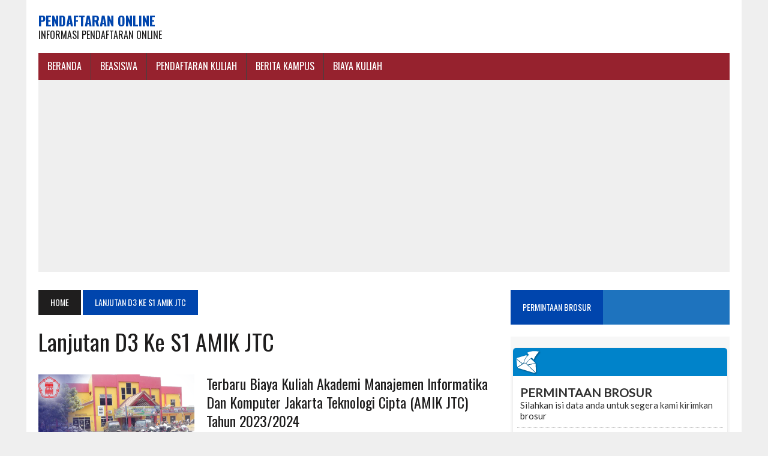

--- FILE ---
content_type: text/html; charset=utf-8
request_url: https://www.google.com/recaptcha/api2/aframe
body_size: 268
content:
<!DOCTYPE HTML><html><head><meta http-equiv="content-type" content="text/html; charset=UTF-8"></head><body><script nonce="YbrzhYLyzbBfMTKrPvQGrw">/** Anti-fraud and anti-abuse applications only. See google.com/recaptcha */ try{var clients={'sodar':'https://pagead2.googlesyndication.com/pagead/sodar?'};window.addEventListener("message",function(a){try{if(a.source===window.parent){var b=JSON.parse(a.data);var c=clients[b['id']];if(c){var d=document.createElement('img');d.src=c+b['params']+'&rc='+(localStorage.getItem("rc::a")?sessionStorage.getItem("rc::b"):"");window.document.body.appendChild(d);sessionStorage.setItem("rc::e",parseInt(sessionStorage.getItem("rc::e")||0)+1);localStorage.setItem("rc::h",'1768813650646');}}}catch(b){}});window.parent.postMessage("_grecaptcha_ready", "*");}catch(b){}</script></body></html>

--- FILE ---
content_type: text/javascript; charset=UTF-8
request_url: https://www.emailmeform.com/builder/forms/get_session_id?callback=jQuery18305746646116112852_1768813649796&dummy=dummy&_=1768813649894
body_size: -448
content:
jQuery18305746646116112852_1768813649796('ojbgjhchcdim26uqehq1pm47cd')